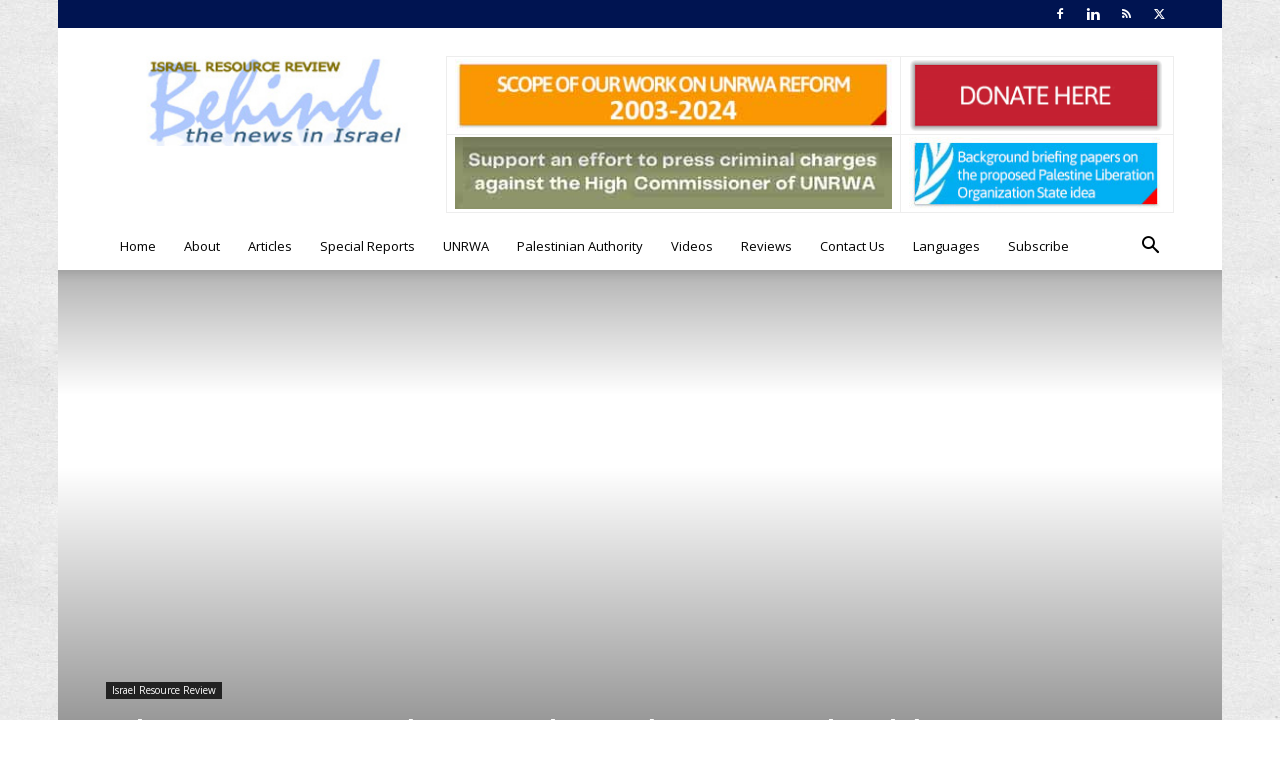

--- FILE ---
content_type: text/css; charset=utf-8
request_url: https://israelbehindthenews.com/wp-content/themes/Newspaper-ibn/style.css?ver=12.6.5d
body_size: 255
content:
/*
Theme Name:     Newspaper IBN
Theme URI: 		http://themeforest.net/user/tagDiv/portfolio
Description:    Child theme made by tagDiv
Author:         tagDiv
Author URI: 	http://themeforest.net/user/tagDiv/portfolio
Template:       NewspaperX
Version:        10.3.9.1c
*/


/*  ----------------------------------------------------------------------------
    This file will load automatically when the child theme is active. You can use it
    for custom CSS.
*/
